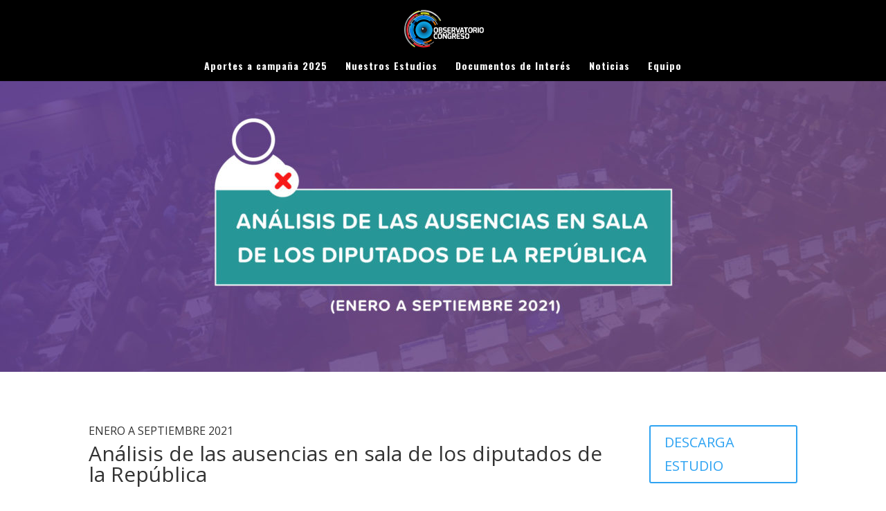

--- FILE ---
content_type: text/html; charset=UTF-8
request_url: https://observatoriocongreso.cl/analisis-de-las-ausencias-en-sala-de-los-diputados-de-la-republica-enero-a-septiembre-2021/
body_size: 8861
content:
<!DOCTYPE html>
<html lang="es">
<head>
	<meta charset="UTF-8" />
<meta http-equiv="X-UA-Compatible" content="IE=edge">
	<link rel="pingback" href="https://observatoriocongreso.cl/xmlrpc.php" />

	<script type="text/javascript">
		document.documentElement.className = 'js';
	</script>

	<script>var et_site_url='https://observatoriocongreso.cl';var et_post_id='4419';function et_core_page_resource_fallback(a,b){"undefined"===typeof b&&(b=a.sheet.cssRules&&0===a.sheet.cssRules.length);b&&(a.onerror=null,a.onload=null,a.href?a.href=et_site_url+"/?et_core_page_resource="+a.id+et_post_id:a.src&&(a.src=et_site_url+"/?et_core_page_resource="+a.id+et_post_id))}
</script><title>ANÁLISIS DE LAS AUSENCIAS EN SALA DE LOS DIPUTADOS DE LA REPÚBLICA (ENERO A SEPTIEMBRE  2021) | Observatorio Congreso</title>
<style>
#wpadminbar #wp-admin-bar-wccp_free_top_button .ab-icon:before {
	content: "\f160";
	color: #02CA02;
	top: 3px;
}
#wpadminbar #wp-admin-bar-wccp_free_top_button .ab-icon {
	transform: rotate(45deg);
}
</style>
<meta name='robots' content='max-image-preview:large' />
<link rel='dns-prefetch' href='//fonts.googleapis.com' />
<link rel='dns-prefetch' href='//s.w.org' />
<link rel="alternate" type="application/rss+xml" title="Observatorio Congreso &raquo; Feed" href="https://observatoriocongreso.cl/feed/" />
<link rel="alternate" type="application/rss+xml" title="Observatorio Congreso &raquo; Feed de los comentarios" href="https://observatoriocongreso.cl/comments/feed/" />
		<!-- This site uses the Google Analytics by MonsterInsights plugin v7.16.2 - Using Analytics tracking - https://www.monsterinsights.com/ -->
		<!-- Nota: MonsterInsights no está actualmente configurado en este sitio. El dueño del sitio necesita identificarse usando su cuenta de Google Analytics en el panel de ajustes de MonsterInsights. -->
					<!-- No UA code set -->
				<!-- / Google Analytics by MonsterInsights -->
				<script type="text/javascript">
			window._wpemojiSettings = {"baseUrl":"https:\/\/s.w.org\/images\/core\/emoji\/13.1.0\/72x72\/","ext":".png","svgUrl":"https:\/\/s.w.org\/images\/core\/emoji\/13.1.0\/svg\/","svgExt":".svg","source":{"concatemoji":"https:\/\/observatoriocongreso.cl\/wp-includes\/js\/wp-emoji-release.min.js?ver=5.8.12"}};
			!function(e,a,t){var n,r,o,i=a.createElement("canvas"),p=i.getContext&&i.getContext("2d");function s(e,t){var a=String.fromCharCode;p.clearRect(0,0,i.width,i.height),p.fillText(a.apply(this,e),0,0);e=i.toDataURL();return p.clearRect(0,0,i.width,i.height),p.fillText(a.apply(this,t),0,0),e===i.toDataURL()}function c(e){var t=a.createElement("script");t.src=e,t.defer=t.type="text/javascript",a.getElementsByTagName("head")[0].appendChild(t)}for(o=Array("flag","emoji"),t.supports={everything:!0,everythingExceptFlag:!0},r=0;r<o.length;r++)t.supports[o[r]]=function(e){if(!p||!p.fillText)return!1;switch(p.textBaseline="top",p.font="600 32px Arial",e){case"flag":return s([127987,65039,8205,9895,65039],[127987,65039,8203,9895,65039])?!1:!s([55356,56826,55356,56819],[55356,56826,8203,55356,56819])&&!s([55356,57332,56128,56423,56128,56418,56128,56421,56128,56430,56128,56423,56128,56447],[55356,57332,8203,56128,56423,8203,56128,56418,8203,56128,56421,8203,56128,56430,8203,56128,56423,8203,56128,56447]);case"emoji":return!s([10084,65039,8205,55357,56613],[10084,65039,8203,55357,56613])}return!1}(o[r]),t.supports.everything=t.supports.everything&&t.supports[o[r]],"flag"!==o[r]&&(t.supports.everythingExceptFlag=t.supports.everythingExceptFlag&&t.supports[o[r]]);t.supports.everythingExceptFlag=t.supports.everythingExceptFlag&&!t.supports.flag,t.DOMReady=!1,t.readyCallback=function(){t.DOMReady=!0},t.supports.everything||(n=function(){t.readyCallback()},a.addEventListener?(a.addEventListener("DOMContentLoaded",n,!1),e.addEventListener("load",n,!1)):(e.attachEvent("onload",n),a.attachEvent("onreadystatechange",function(){"complete"===a.readyState&&t.readyCallback()})),(n=t.source||{}).concatemoji?c(n.concatemoji):n.wpemoji&&n.twemoji&&(c(n.twemoji),c(n.wpemoji)))}(window,document,window._wpemojiSettings);
		</script>
		<meta content="Divi v.4.4.5" name="generator"/><style type="text/css">
img.wp-smiley,
img.emoji {
	display: inline !important;
	border: none !important;
	box-shadow: none !important;
	height: 1em !important;
	width: 1em !important;
	margin: 0 .07em !important;
	vertical-align: -0.1em !important;
	background: none !important;
	padding: 0 !important;
}
</style>
	<link rel='stylesheet' id='ddd_assistant-admin-css-css'  href='https://observatoriocongreso.cl/wp-content/plugins/divi-den-on-demand/css/ddd-admin.css?ver=1.4.0' type='text/css' media='all' />
<link rel='stylesheet' id='wp-block-library-css'  href='https://observatoriocongreso.cl/wp-content/plugins/gutenberg/build/block-library/style.css?ver=11.4.1' type='text/css' media='all' />
<link rel='stylesheet' id='vk-filter-search-style-css'  href='https://observatoriocongreso.cl/wp-content/plugins/vk-filter-search/inc/filter-search/package/build/style.css?ver=757d8b6c5239909a5df00c95947b74f6' type='text/css' media='all' />
<link rel='stylesheet' id='jd_divi_accordion_css-css'  href='https://observatoriocongreso.cl/wp-content/plugins/jt-divi-accordion/css/style.css?ver=5.8.12' type='text/css' media='all' />
<link rel='stylesheet' id='magic-liquidizer-table-style-css'  href='https://observatoriocongreso.cl/wp-content/plugins/magic-liquidizer-responsive-table/idcss/ml-responsive-table.css?ver=2.0.3' type='text/css' media='all' />
<link rel='stylesheet' id='monsterinsights-popular-posts-style-css'  href='https://observatoriocongreso.cl/wp-content/plugins/google-analytics-for-wordpress/assets/css/frontend.min.css?ver=7.16.2' type='text/css' media='all' />
<link rel='stylesheet' id='divi-fonts-css'  href='https://fonts.googleapis.com/css?family=Open+Sans:300italic,400italic,600italic,700italic,800italic,400,300,600,700,800&#038;subset=latin,latin-ext' type='text/css' media='all' />
<link rel='stylesheet' id='divi-style-css'  href='https://observatoriocongreso.cl/wp-content/themes/Divi/style.css?ver=4.4.5' type='text/css' media='all' />
<link rel='stylesheet' id='et-builder-googlefonts-cached-css'  href='https://fonts.googleapis.com/css?family=Oswald%3A200%2C300%2Cregular%2C500%2C600%2C700&#038;ver=5.8.12#038;subset=latin,latin-ext' type='text/css' media='all' />
<link rel='stylesheet' id='dashicons-css'  href='https://observatoriocongreso.cl/wp-includes/css/dashicons.min.css?ver=5.8.12' type='text/css' media='all' />
<script type='text/javascript' src='https://observatoriocongreso.cl/wp-includes/js/jquery/jquery.min.js?ver=3.6.0' id='jquery-core-js'></script>
<script type='text/javascript' src='https://observatoriocongreso.cl/wp-includes/js/jquery/jquery-migrate.min.js?ver=3.3.2' id='jquery-migrate-js'></script>
<script type='text/javascript' src='https://observatoriocongreso.cl/wp-content/plugins/jt-divi-accordion/js/jt-divi-accordion.js?ver=1' id='jd_divi_accordion-js'></script>
<script type='text/javascript' src='https://observatoriocongreso.cl/wp-content/plugins/magic-liquidizer-responsive-table/idjs/ml.responsive.table.min.js?ver=2.0.3' id='magic-liquidizer-table-js'></script>
<script type='text/javascript' src='https://observatoriocongreso.cl/wp-content/themes/Divi/core/admin/js/es6-promise.auto.min.js?ver=5.8.12' id='es6-promise-js'></script>
<script type='text/javascript' id='et-core-api-spam-recaptcha-js-extra'>
/* <![CDATA[ */
var et_core_api_spam_recaptcha = {"site_key":"","page_action":{"action":"analisis_de_las_ausencias_en_sala_de_los_diputados_de_la_republica_enero_a_septiembre_2021"}};
/* ]]> */
</script>
<script type='text/javascript' src='https://observatoriocongreso.cl/wp-content/themes/Divi/core/admin/js/recaptcha.js?ver=5.8.12' id='et-core-api-spam-recaptcha-js'></script>
<link rel="https://api.w.org/" href="https://observatoriocongreso.cl/wp-json/" /><link rel="alternate" type="application/json" href="https://observatoriocongreso.cl/wp-json/wp/v2/pages/4419" /><link rel="EditURI" type="application/rsd+xml" title="RSD" href="https://observatoriocongreso.cl/xmlrpc.php?rsd" />
<link rel="wlwmanifest" type="application/wlwmanifest+xml" href="https://observatoriocongreso.cl/wp-includes/wlwmanifest.xml" /> 
<meta name="generator" content="WordPress 5.8.12" />
<link rel="canonical" href="https://observatoriocongreso.cl/analisis-de-las-ausencias-en-sala-de-los-diputados-de-la-republica-enero-a-septiembre-2021/" />
<link rel='shortlink' href='https://observatoriocongreso.cl/?p=4419' />
<link rel="alternate" type="application/json+oembed" href="https://observatoriocongreso.cl/wp-json/oembed/1.0/embed?url=https%3A%2F%2Fobservatoriocongreso.cl%2Fanalisis-de-las-ausencias-en-sala-de-los-diputados-de-la-republica-enero-a-septiembre-2021%2F" />
<link rel="alternate" type="text/xml+oembed" href="https://observatoriocongreso.cl/wp-json/oembed/1.0/embed?url=https%3A%2F%2Fobservatoriocongreso.cl%2Fanalisis-de-las-ausencias-en-sala-de-los-diputados-de-la-republica-enero-a-septiembre-2021%2F&#038;format=xml" />

		<!-- GA Google Analytics @ https://m0n.co/ga -->
		<script async src="https://www.googletagmanager.com/gtag/js?id=G-R1XXZDJSTQ"></script>
		<script>
			window.dataLayer = window.dataLayer || [];
			function gtag(){dataLayer.push(arguments);}
			gtag('js', new Date());
			gtag('config', 'G-R1XXZDJSTQ');
		</script>

	<script id="wpcp_disable_selection" type="text/javascript">
var image_save_msg='You are not allowed to save images!';
	var no_menu_msg='Context Menu disabled!';
	var smessage = "&iexcl;Este contenido est&aacute; protegido!";

function disableEnterKey(e)
{
	var elemtype = e.target.tagName;
	
	elemtype = elemtype.toUpperCase();
	
	if (elemtype == "TEXT" || elemtype == "TEXTAREA" || elemtype == "INPUT" || elemtype == "PASSWORD" || elemtype == "SELECT" || elemtype == "OPTION" || elemtype == "EMBED")
	{
		elemtype = 'TEXT';
	}
	
	if (e.ctrlKey){
     var key;
     if(window.event)
          key = window.event.keyCode;     //IE
     else
          key = e.which;     //firefox (97)
    //if (key != 17) alert(key);
     if (elemtype!= 'TEXT' && (key == 97 || key == 65 || key == 67 || key == 99 || key == 88 || key == 120 || key == 26 || key == 85  || key == 86 || key == 83 || key == 43 || key == 73))
     {
		if(wccp_free_iscontenteditable(e)) return true;
		show_wpcp_message('You are not allowed to copy content or view source');
		return false;
     }else
     	return true;
     }
}


/*For contenteditable tags*/
function wccp_free_iscontenteditable(e)
{
	var e = e || window.event; // also there is no e.target property in IE. instead IE uses window.event.srcElement
  	
	var target = e.target || e.srcElement;

	var elemtype = e.target.nodeName;
	
	elemtype = elemtype.toUpperCase();
	
	var iscontenteditable = "false";
		
	if(typeof target.getAttribute!="undefined" ) iscontenteditable = target.getAttribute("contenteditable"); // Return true or false as string
	
	var iscontenteditable2 = false;
	
	if(typeof target.isContentEditable!="undefined" ) iscontenteditable2 = target.isContentEditable; // Return true or false as boolean

	if(target.parentElement.isContentEditable) iscontenteditable2 = true;
	
	if (iscontenteditable == "true" || iscontenteditable2 == true)
	{
		if(typeof target.style!="undefined" ) target.style.cursor = "text";
		
		return true;
	}
}

////////////////////////////////////
function disable_copy(e)
{	
	var e = e || window.event; // also there is no e.target property in IE. instead IE uses window.event.srcElement
	
	var elemtype = e.target.tagName;
	
	elemtype = elemtype.toUpperCase();
	
	if (elemtype == "TEXT" || elemtype == "TEXTAREA" || elemtype == "INPUT" || elemtype == "PASSWORD" || elemtype == "SELECT" || elemtype == "OPTION" || elemtype == "EMBED")
	{
		elemtype = 'TEXT';
	}
	
	if(wccp_free_iscontenteditable(e)) return true;
	
	var isSafari = /Safari/.test(navigator.userAgent) && /Apple Computer/.test(navigator.vendor);
	
	var checker_IMG = '';
	if (elemtype == "IMG" && checker_IMG == 'checked' && e.detail >= 2) {show_wpcp_message(alertMsg_IMG);return false;}
	if (elemtype != "TEXT")
	{
		if (smessage !== "" && e.detail == 2)
			show_wpcp_message(smessage);
		
		if (isSafari)
			return true;
		else
			return false;
	}	
}

//////////////////////////////////////////
function disable_copy_ie()
{
	var e = e || window.event;
	var elemtype = window.event.srcElement.nodeName;
	elemtype = elemtype.toUpperCase();
	if(wccp_free_iscontenteditable(e)) return true;
	if (elemtype == "IMG") {show_wpcp_message(alertMsg_IMG);return false;}
	if (elemtype != "TEXT" && elemtype != "TEXTAREA" && elemtype != "INPUT" && elemtype != "PASSWORD" && elemtype != "SELECT" && elemtype != "OPTION" && elemtype != "EMBED")
	{
		return false;
	}
}	
function reEnable()
{
	return true;
}
document.onkeydown = disableEnterKey;
document.onselectstart = disable_copy_ie;
if(navigator.userAgent.indexOf('MSIE')==-1)
{
	document.onmousedown = disable_copy;
	document.onclick = reEnable;
}
function disableSelection(target)
{
    //For IE This code will work
    if (typeof target.onselectstart!="undefined")
    target.onselectstart = disable_copy_ie;
    
    //For Firefox This code will work
    else if (typeof target.style.MozUserSelect!="undefined")
    {target.style.MozUserSelect="none";}
    
    //All other  (ie: Opera) This code will work
    else
    target.onmousedown=function(){return false}
    target.style.cursor = "default";
}
//Calling the JS function directly just after body load
window.onload = function(){disableSelection(document.body);};

//////////////////special for safari Start////////////////
var onlongtouch;
var timer;
var touchduration = 1000; //length of time we want the user to touch before we do something

var elemtype = "";
function touchstart(e) {
	var e = e || window.event;
  // also there is no e.target property in IE.
  // instead IE uses window.event.srcElement
  	var target = e.target || e.srcElement;
	
	elemtype = window.event.srcElement.nodeName;
	
	elemtype = elemtype.toUpperCase();
	
	if(!wccp_pro_is_passive()) e.preventDefault();
	if (!timer) {
		timer = setTimeout(onlongtouch, touchduration);
	}
}

function touchend() {
    //stops short touches from firing the event
    if (timer) {
        clearTimeout(timer);
        timer = null;
    }
	onlongtouch();
}

onlongtouch = function(e) { //this will clear the current selection if anything selected
	
	if (elemtype != "TEXT" && elemtype != "TEXTAREA" && elemtype != "INPUT" && elemtype != "PASSWORD" && elemtype != "SELECT" && elemtype != "EMBED" && elemtype != "OPTION")	
	{
		if (window.getSelection) {
			if (window.getSelection().empty) {  // Chrome
			window.getSelection().empty();
			} else if (window.getSelection().removeAllRanges) {  // Firefox
			window.getSelection().removeAllRanges();
			}
		} else if (document.selection) {  // IE?
			document.selection.empty();
		}
		return false;
	}
};

document.addEventListener("DOMContentLoaded", function(event) { 
    window.addEventListener("touchstart", touchstart, false);
    window.addEventListener("touchend", touchend, false);
});

function wccp_pro_is_passive() {

  var cold = false,
  hike = function() {};

  try {
	  const object1 = {};
  var aid = Object.defineProperty(object1, 'passive', {
  get() {cold = true}
  });
  window.addEventListener('test', hike, aid);
  window.removeEventListener('test', hike, aid);
  } catch (e) {}

  return cold;
}
/*special for safari End*/
</script>
<script id="wpcp_disable_Right_Click" type="text/javascript">
document.ondragstart = function() { return false;}
	function nocontext(e) {
	   return false;
	}
	document.oncontextmenu = nocontext;
</script>
<meta name="viewport" content="width=device-width, initial-scale=1.0, maximum-scale=1.0, user-scalable=0" /><link rel="icon" href="https://observatoriocongreso.cl/wp-content/uploads/2019/10/cropped-fav-obs-01-32x32.png" sizes="32x32" />
<link rel="icon" href="https://observatoriocongreso.cl/wp-content/uploads/2019/10/cropped-fav-obs-01-192x192.png" sizes="192x192" />
<link rel="apple-touch-icon" href="https://observatoriocongreso.cl/wp-content/uploads/2019/10/cropped-fav-obs-01-180x180.png" />
<meta name="msapplication-TileImage" content="https://observatoriocongreso.cl/wp-content/uploads/2019/10/cropped-fav-obs-01-270x270.png" />
<link rel="stylesheet" id="et-divi-customizer-global-cached-inline-styles" href="https://observatoriocongreso.cl/wp-content/et-cache/global/et-divi-customizer-global-17666369510051.min.css" onerror="et_core_page_resource_fallback(this, true)" onload="et_core_page_resource_fallback(this)" /></head>
<body class="page-template-default page page-id-4419 unselectable et_pb_button_helper_class et_fullwidth_nav et_fixed_nav et_show_nav et_primary_nav_dropdown_animation_fade et_secondary_nav_dropdown_animation_fade et_header_style_centered et_pb_footer_columns4 et_cover_background et_pb_gutter osx et_pb_gutters3 et_pb_pagebuilder_layout et_smooth_scroll et_no_sidebar et_divi_theme et-db et_minified_js et_minified_css">
	<div id="page-container">

	
	
			<header id="main-header" data-height-onload="83">
			<div class="container clearfix et_menu_container">
							<div class="logo_container">
					<span class="logo_helper"></span>
					<a href="https://observatoriocongreso.cl/">
						<img src="https://observatoriocongreso.cl/wp-content/uploads/2019/10/logo-OC1.png" alt="Observatorio Congreso" id="logo" data-height-percentage="73" />
					</a>
				</div>
							<div id="et-top-navigation" data-height="83" data-fixed-height="40">
											<nav id="top-menu-nav">
						<ul id="top-menu" class="nav"><li id="menu-item-5768" class="menu-item menu-item-type-post_type menu-item-object-page menu-item-5768"><a href="https://observatoriocongreso.cl/aportes-a-campana/">Aportes a campaña 2025</a></li>
<li id="menu-item-4561" class="menu-item menu-item-type-post_type menu-item-object-page menu-item-4561"><a href="https://observatoriocongreso.cl/nuestros-estudios/">Nuestros Estudios</a></li>
<li id="menu-item-4680" class="menu-item menu-item-type-post_type menu-item-object-page menu-item-4680"><a href="https://observatoriocongreso.cl/documentos-de-interes/">Documentos de Interés</a></li>
<li id="menu-item-4013" class="menu-item menu-item-type-post_type menu-item-object-page menu-item-4013"><a href="https://observatoriocongreso.cl/noticias/">Noticias</a></li>
<li id="menu-item-2023" class="menu-item menu-item-type-post_type menu-item-object-page menu-item-2023"><a href="https://observatoriocongreso.cl/equipo-2/">Equipo</a></li>
</ul>						</nav>
					
					
					
					
					<div id="et_mobile_nav_menu">
				<div class="mobile_nav closed">
					<span class="select_page">Select Page</span>
					<span class="mobile_menu_bar mobile_menu_bar_toggle"></span>
				</div>
			</div>				</div> <!-- #et-top-navigation -->
			</div> <!-- .container -->
			<div class="et_search_outer">
				<div class="container et_search_form_container">
					<form role="search" method="get" class="et-search-form" action="https://observatoriocongreso.cl/">
					<input type="search" class="et-search-field" placeholder="Search &hellip;" value="" name="s" title="Search for:" />					</form>
					<span class="et_close_search_field"></span>
				</div>
			</div>
		</header> <!-- #main-header -->
			<div id="et-main-area">
	
<div id="main-content">


			
				<article id="post-4419" class="post-4419 page type-page status-publish hentry">

				
					<div class="entry-content">
					<div id="et-boc" class="et-boc">
			
		<div class="et-l et-l--post">
			<div class="et_builder_inner_content et_pb_gutters3">
		<div class="et_pb_section et_pb_section_0 et_pb_fullwidth_section et_section_regular" >
				
				
				
				
					<div class="et_pb_module et_pb_fullwidth_image et_pb_fullwidth_image_0">
				
				
				<img src="https://observatoriocongreso.cl/wp-content/uploads/2022/08/analisis-ausencias-diputados.jpg" alt="" title="analisis-ausencias-diputados" srcset="https://observatoriocongreso.cl/wp-content/uploads/2022/08/analisis-ausencias-diputados.jpg 1920w, https://observatoriocongreso.cl/wp-content/uploads/2022/08/analisis-ausencias-diputados-1280x420.jpg 1280w, https://observatoriocongreso.cl/wp-content/uploads/2022/08/analisis-ausencias-diputados-980x322.jpg 980w, https://observatoriocongreso.cl/wp-content/uploads/2022/08/analisis-ausencias-diputados-480x158.jpg 480w" sizes="(min-width: 0px) and (max-width: 480px) 480px, (min-width: 481px) and (max-width: 980px) 980px, (min-width: 981px) and (max-width: 1280px) 1280px, (min-width: 1281px) 1920px, 100vw" />
			
			</div>
				
				
			</div> <!-- .et_pb_section --><div class="et_pb_section et_pb_section_1 et_section_regular" >
				
				
				
				
					<div class="et_pb_row et_pb_row_0">
				<div class="et_pb_column et_pb_column_3_4 et_pb_column_0  et_pb_css_mix_blend_mode_passthrough">
				
				
				<div class="et_pb_module et_pb_text et_pb_text_0  et_pb_text_align_left et_pb_bg_layout_light">
				
				
				<div class="et_pb_text_inner"><h5>ENERO A SEPTIEMBRE 2021</h5>
<h1 class="entry-title">Análisis de las ausencias en sala de los diputados de la República</h1></div>
			</div> <!-- .et_pb_text --><div class="et_pb_module et_pb_text et_pb_text_1  et_pb_text_align_left et_pb_bg_layout_light">
				
				
				<div class="et_pb_text_inner"><div class="page" title="Page 4" style="text-align: justify;">
<div class="section">
<div class="layoutArea">
<div class="column">
<div class="page" title="Page 4">
<div class="section">
<div class="layoutArea">
<div class="column">
<div class="page" title="Page 1">
<div class="layoutArea">
<div class="column">
<p>Este informe tiene como objetivo revisar las inasistencias de los diputados y diputadas a las sesiones del Congreso y a partir de ello analizar las distintas justificaciones utilizadas por los diputados en ejercicio entre enero y septiembre del año 2021. Por otra parte, revisar y analizar en función de las inasistencias y justificaciones los descuentos respectivos en la dieta parlamentaria cuando se amerite al diputado o diputada. Finalmente dada la importancia y la observancia del desempeño de los diputados de la república y de la importancia de promover el principio de transparencia agregamos a este informe críticas y propuestas para implementar mecanismos que refuercen y mejoren las prácticas de los parlamentarios.</p>
</div>
</div>
</div>
</div>
</div>
</div>
</div>
<p><span></span></p>
</div>
</div>
</div>
</div></div>
			</div> <!-- .et_pb_text -->
			</div> <!-- .et_pb_column --><div class="et_pb_column et_pb_column_1_4 et_pb_column_1  et_pb_css_mix_blend_mode_passthrough et-last-child">
				
				
				<div class="et_pb_button_module_wrapper et_pb_button_0_wrapper  et_pb_module ">
				<a class="et_pb_button et_pb_button_0 et_pb_bg_layout_light" href="https://observatoriocongreso.cl/wp-content/uploads/2023/04/Informe-de-inasistencias-y-sus-justificaciones.pdf">DESCARGA ESTUDIO</a>
			</div>
			</div> <!-- .et_pb_column -->
				
				
			</div> <!-- .et_pb_row -->
				
				
			</div> <!-- .et_pb_section -->		</div><!-- .et_builder_inner_content -->
	</div><!-- .et-l -->
	
			
		</div><!-- #et-boc -->
							</div> <!-- .entry-content -->

				
				</article> <!-- .et_pb_post -->

			

</div> <!-- #main-content -->


	<span class="et_pb_scroll_top et-pb-icon"></span>


			<footer id="main-footer">
				

		
				<div id="footer-bottom">
					<div class="container clearfix">
				<ul class="et-social-icons">

	<li class="et-social-icon et-social-facebook">
		<a href="https://www.facebook.com/observatoriocongreso" class="icon">
			<span>Facebook</span>
		</a>
	</li>
	<li class="et-social-icon et-social-twitter">
		<a href="https://twitter.com/observacongress" class="icon">
			<span>Twitter</span>
		</a>
	</li>
	<li class="et-social-icon et-social-instagram">
		<a href="https://www.instagram.com/observatorio.congreso/" class="icon">
			<span>Instagram</span>
		</a>
	</li>

</ul><div id="footer-info">Observatorio Congreso 2020  - Todos los derechos reservados</div>					</div>	<!-- .container -->
				</div>
			</footer> <!-- #main-footer -->
		</div> <!-- #et-main-area -->


	</div> <!-- #page-container -->

	
<script type='text/javascript'>
	//<![CDATA[
    jQuery(document).ready(function($) { 
    	$('html').MagicLiquidizerTable({ whichelement: 'table', breakpoint: '780', headerSelector: 'thead td, thead th, tr th', bodyRowSelector: 'tbody tr, tr', table: '1' })
    })
	//]]>
</script> 	
	<div id="wpcp-error-message" class="msgmsg-box-wpcp hideme"><span>error: </span>&iexcl;Este contenido est&aacute; protegido!</div>
	<script>
	var timeout_result;
	function show_wpcp_message(smessage)
	{
		if (smessage !== "")
			{
			var smessage_text = '<span>Alert: </span>'+smessage;
			document.getElementById("wpcp-error-message").innerHTML = smessage_text;
			document.getElementById("wpcp-error-message").className = "msgmsg-box-wpcp warning-wpcp showme";
			clearTimeout(timeout_result);
			timeout_result = setTimeout(hide_message, 3000);
			}
	}
	function hide_message()
	{
		document.getElementById("wpcp-error-message").className = "msgmsg-box-wpcp warning-wpcp hideme";
	}
	</script>
		<style>
	@media print {
	body * {display: none !important;}
		body:after {
		content: "No estas autorizado para imprimir esta p&aacute;gina"; }
	}
	</style>
		<style type="text/css">
	#wpcp-error-message {
	    direction: ltr;
	    text-align: center;
	    transition: opacity 900ms ease 0s;
	    z-index: 99999999;
	}
	.hideme {
    	opacity:0;
    	visibility: hidden;
	}
	.showme {
    	opacity:1;
    	visibility: visible;
	}
	.msgmsg-box-wpcp {
		border:1px solid #f5aca6;
		border-radius: 10px;
		color: #555;
		font-family: Tahoma;
		font-size: 11px;
		margin: 10px;
		padding: 10px 36px;
		position: fixed;
		width: 255px;
		top: 50%;
  		left: 50%;
  		margin-top: -10px;
  		margin-left: -130px;
  		-webkit-box-shadow: 0px 0px 34px 2px rgba(242,191,191,1);
		-moz-box-shadow: 0px 0px 34px 2px rgba(242,191,191,1);
		box-shadow: 0px 0px 34px 2px rgba(242,191,191,1);
	}
	.msgmsg-box-wpcp span {
		font-weight:bold;
		text-transform:uppercase;
	}
		.warning-wpcp {
		background:#ffecec url('https://observatoriocongreso.cl/wp-content/plugins/wp-content-copy-protector/images/warning.png') no-repeat 10px 50%;
	}
    </style>
<link rel='stylesheet' id='remove-style-meta-css'  href='https://observatoriocongreso.cl/wp-content/plugins/wp-author-date-and-meta-remover/css/entrymetastyle.css?ver=1.0' type='text/css' media='all' />
<script type='text/javascript' id='divi-custom-script-js-extra'>
/* <![CDATA[ */
var DIVI = {"item_count":"%d Item","items_count":"%d Items"};
var et_shortcodes_strings = {"previous":"Previous","next":"Next"};
var et_pb_custom = {"ajaxurl":"https:\/\/observatoriocongreso.cl\/wp-admin\/admin-ajax.php","images_uri":"https:\/\/observatoriocongreso.cl\/wp-content\/themes\/Divi\/images","builder_images_uri":"https:\/\/observatoriocongreso.cl\/wp-content\/themes\/Divi\/includes\/builder\/images","et_frontend_nonce":"cf29e55ff1","subscription_failed":"Please, check the fields below to make sure you entered the correct information.","et_ab_log_nonce":"84c063a69f","fill_message":"Please, fill in the following fields:","contact_error_message":"Please, fix the following errors:","invalid":"Invalid email","captcha":"Captcha","prev":"Prev","previous":"Previous","next":"Next","wrong_captcha":"You entered the wrong number in captcha.","wrong_checkbox":"Checkbox","ignore_waypoints":"no","is_divi_theme_used":"1","widget_search_selector":".widget_search","ab_tests":[],"is_ab_testing_active":"","page_id":"4419","unique_test_id":"","ab_bounce_rate":"5","is_cache_plugin_active":"yes","is_shortcode_tracking":"","tinymce_uri":""}; var et_frontend_scripts = {"builderCssContainerPrefix":"#et-boc","builderCssLayoutPrefix":"#et-boc .et-l"};
var et_pb_box_shadow_elements = [];
var et_pb_motion_elements = {"desktop":[],"tablet":[],"phone":[]};
/* ]]> */
</script>
<script type='text/javascript' src='https://observatoriocongreso.cl/wp-content/themes/Divi/js/custom.unified.js?ver=4.4.5' id='divi-custom-script-js'></script>
<script type='text/javascript' src='https://observatoriocongreso.cl/wp-content/themes/Divi/core/admin/js/common.js?ver=4.4.5' id='et-core-common-js'></script>
<script type='text/javascript' src='https://observatoriocongreso.cl/wp-includes/js/wp-embed.min.js?ver=5.8.12' id='wp-embed-js'></script>
<style id="et-builder-module-design-4419-cached-inline-styles">.et_pb_text_1{padding-bottom:0px!important}.et_pb_button_0,.et_pb_button_0:after{transition:all 300ms ease 0ms}</style></body>
</html>


--- FILE ---
content_type: text/css
request_url: https://observatoriocongreso.cl/wp-content/plugins/jt-divi-accordion/css/style.css?ver=5.8.12
body_size: 431
content:
.et_pb_jt_accordion .et_pb_jt_toggle.et_pb_jt_toggle_item,
.et_pb_jt_accordion_fullwidth .et_pb_jt_toggle.et_pb_jt_toggle_item {
	padding: 0;
}

.et_pb_jt_accordion.et_pb_module .et_pb_jt_toggle.et_pb_jt_toggle_item .et_pb_jt_toggle_title,
.et_pb_jt_accordion_fullwidth.et_pb_module .et_pb_jt_toggle.et_pb_jt_toggle_item .et_pb_jt_toggle_title,
.et_pb_jt_accordion.et_pb_module .et_pb_jt_toggle.et_pb_jt_toggle_item .et_pb_jt_toggle_title,
.et_pb_jt_accordion_fullwidth.et_pb_module .et_pb_jt_toggle.et_pb_jt_toggle_item .et_pb_jt_toggle_title {
	padding: 20px;
}

.et_pb_jt_accordion.et_pb_module .et_pb_jt_toggle.et_pb_jt_toggle_item .et_pb_jt_toggle_content,
.et_pb_jt_accordion_fullwidth.et_pb_module .et_pb_jt_toggle.et_pb_jt_toggle_item .et_pb_jt_toggle_content,
.et_pb_jt_accordion .et_pb_jt_toggle.et_pb_jt_toggle_item .et_pb_jt_toggle_content,
.et_pb_jt_accordion_fullwidth .et_pb_jt_toggle.et_pb_jt_toggle_item .et_pb_jt_toggle_content {
	padding: 0px;
}

.et_pb_jt_accordion.et_pb_module .et_pb_jt_toggle.et_pb_jt_toggle_item .et_pb_jt_toggle_content .et_pb_jt_toggle_content_wrap,
.et_pb_jt_accordion_fullwidth.et_pb_module .et_pb_jt_toggle.et_pb_jt_toggle_item .et_pb_jt_toggle_content .et_pb_jt_toggle_content_wrap,
.et_pb_jt_accordion .et_pb_jt_toggle.et_pb_jt_toggle_item .et_pb_jt_toggle_content .et_pb_jt_toggle_content_wrap,
.et_pb_jt_accordion_fullwidth .et_pb_jt_toggle.et_pb_jt_toggle_item .et_pb_jt_toggle_content .et_pb_jt_toggle_content_wrap {
	padding: 20px;
}

.et_pb_jt_accordion.et_pb_module .et_pb_jt_toggle.et_pb_jt_toggle_item .et_pb_jt_toggle_content > .et_pb_section_1,
.et_pb_jt_accordion_fullwidth.et_pb_module .et_pb_jt_toggle.et_pb_jt_toggle_item .et_pb_jt_toggle_content > .et_pb_section_1,
.et_pb_jt_accordion .et_pb_jt_toggle.et_pb_jt_toggle_item .et_pb_jt_toggle_content > .et_pb_section_1,
.et_pb_jt_accordion_fullwidth .et_pb_jt_toggle.et_pb_jt_toggle_item .et_pb_jt_toggle_content > .et_pb_section_1 {
	padding-top: 0px;
}



.et_pb_jt_accordion.et_pb_module .et_pb_jt_toggle.et_pb_jt_toggle_item .et_pb_jt_toggle_title:before,
.et_pb_jt_accordion_fullwidth.et_pb_module .et_pb_jt_toggle.et_pb_jt_toggle_item .et_pb_jt_toggle_title:before,
.et_pb_jt_accordion .et_pb_jt_toggle.et_pb_jt_toggle_item .et_pb_jt_toggle_title:before,
.et_pb_jt_accordion_fullwidth .et_pb_jt_toggle.et_pb_jt_toggle_item .et_pb_jt_toggle_title:before {
	padding-right: 20px;
}   


.et_pb_jt_accordion_fullwidth .et_pb_jt_toggle {
	margin-bottom: 10px;
}



.et_pb_jt_toggle {
	border: 1px solid #d9d9d9;
}

.et_pb_jt_toggle_close {
	padding: 20px;
	background-color: #f4f4f4;
}

.et_pb_jt_toggle_open {
	padding: 20px;
	background-color: #fff;
}

.et_pb_jt_accordion.et_pb_text_align_left h5.et_pb_jt_toggle_title,
.et_pb_jt_accordion.et_pb_text_align_left .et_pb_jt_toggle_title,
.et_pb_jt_accordion .et_pb_jt_toggle.et_pb_text_align_left h5.et_pb_jt_toggle_title,
.et_pb_jt_accordion .et_pb_jt_toggle.et_pb_text_align_left .et_pb_jt_toggle_title,
.et_pb_jt_toggle.et_pb_text_align_left h5.et_pb_jt_toggle_title,
.et_pb_jt_toggle.et_pb_text_align_left .et_pb_jt_toggle_title,
.et_pb_jt_toggle h5.et_pb_jt_toggle_title,
.et_pb_jt_toggle .et_pb_jt_toggle_title {
	position: relative;
	padding: 0 50px 0 0;
	cursor: pointer;
}

.et_pb_jt_toggle_close h5.et_pb_jt_toggle_title,
.et_pb_jt_toggle_close .et_pb_jt_toggle_title {
	color: #666;
}

.et_pb_jt_toggle_open h5.et_pb_jt_toggle_title,
.et_pb_jt_toggle_open .et_pb_jt_toggle_title {
	color: #333;
}

.et_pb_jt_toggle_title:before {
	position: absolute;
	top: 50%;
	right: 0;
	margin-top: -0.5em;
	color: #ccc;
	font-size: 16px;
    content: "\e050";
    
    text-shadow: 0 0;
    font-family: ETmodules!important;
    font-weight: 400;
    font-style: normal;
    font-variant: normal;
    -webkit-font-smoothing: antialiased;
    -moz-osx-font-smoothing: grayscale;
    line-height: 1;
    text-transform: none;
    speak: none;
}

.et_pb_jt_accordion .et_pb_jt_toggle_title:before,
.et_pb_jt_toggle .et_pb_jt_toggle_title:before {
	right: 0;
	left: auto;
}

.et_pb_jt_toggle_open .et_pb_jt_toggle_title:before {
    content: "\e04f";
}

.et_pb_jt_toggle_content {
	position: relative;
	padding-top: 20px;
}


.et_pb_jt_toggle_content p:last-of-type {
    padding-bottom: 0;
}

.et_pb_jt_toggle_open {
    z-index: 1;
}

.et_pb_jt_toggle_close .et_pb_jt_toggle_content {
    display: none;
}

--- FILE ---
content_type: text/javascript
request_url: https://observatoriocongreso.cl/wp-content/plugins/jt-divi-accordion/js/jt-divi-accordion.js?ver=1
body_size: 693
content:
(function ($) {

    //Apply before-after js to slider modules
    // $(document).ready(function(){
    $(window).on("load", function () {
        scrollToAccordionAndOpen();
    });

    $(window).on('hashchange', function () {
        scrollToAccordionAndOpen();
    });

    function scrollToAccordionAndOpen() {
        if (window.location.hash) {
            var hash = window.location.hash;
            var element = $(hash + " .et_pb_jt_toggle_title");
            element.click();
            // $("html, body").animate({ scrollTop: $(hash).offset().top }, 1000);
        }
    }


    $(document).ready(function () {

        $('body').on('click', '.et_pb_jt_toggle_title', function () {
            var $this_heading = $(this),
                $module = $this_heading.closest('.et_pb_jt_toggle'),
                $section = $module.parents('.et_pb_section'),
                $content = $module.children('.et_pb_jt_toggle_content'),
                $accordion = $module.parent(),
                is_accordion = $module.parent().hasClass('et_pb_jt_accordion_accordion'),
                is_accordion_toggling = $accordion.hasClass('et_pb_jt_accordion_accordion_toggling'),
                window_offset_top = $(window).scrollTop(),
                fixed_header_height = 0,
                initial_toggle_state = $module.hasClass('et_pb_jt_toggle_close') ? 'closed' : 'opened',
                $accordion_active_toggle,
                module_offset;

            if (is_accordion) {
                if ($module.hasClass('et_pb_jt_toggle_open') || is_accordion_toggling) {
                    return false;
                }

                $accordion.addClass('et_pb_jt_accordion_accordion_toggling');
                $accordion_active_toggle = $module.siblings('.et_pb_jt_toggle_open');
            }

            if ($content.is(':animated')) {
                return;
            }

            $content.slideToggle(700, function () {
                et_toggle_animation_callback(initial_toggle_state, $module, $section);
            });

            if (is_accordion) {
                $accordion_active_toggle.find('.et_pb_jt_toggle_content').slideToggle(700, function () {
                    $accordion_active_toggle.removeClass('et_pb_jt_toggle_open').addClass('et_pb_jt_toggle_close');
                    $accordion.removeClass('et_pb_jt_accordion_accordion_toggling');

                    module_offset = $module.offset();

                    // Calculate height of fixed nav
                    if ($('#wpadminbar').length) {
                        fixed_header_height += $('#wpadminbar').height();
                    }

                    if ($('#top-header').length) {
                        fixed_header_height += $('#top-header').height();
                    }

                    if ($('#main-header').length && !window.et_is_vertical_nav) {
                        fixed_header_height += $('#main-header').height();
                    }

                    // Compare accordion offset against window's offset and adjust accordingly
                    if ((window_offset_top + fixed_header_height) > module_offset.top) {
                        $('html, body').animate({ scrollTop: (module_offset.top - fixed_header_height - 50) });
                    }
                });
            }
        });


        function et_toggle_animation_callback(initial_toggle_state, $module, $section) {
            if ($module.hasClass("et_pb_jt_toggle_close")) {
                $module.removeClass('et_pb_jt_toggle_close').addClass('et_pb_jt_toggle_open');
            } else {
                $module.removeClass('et_pb_jt_toggle_open').addClass('et_pb_jt_toggle_close');
            }

            if ($section.hasClass('et_pb_section_parallax') && !$section.children().hasClass('et_pb_parallax_css')) {
                $.proxy(et_parallax_set_height, $section)();
            }
        }
    });

})(jQuery);
